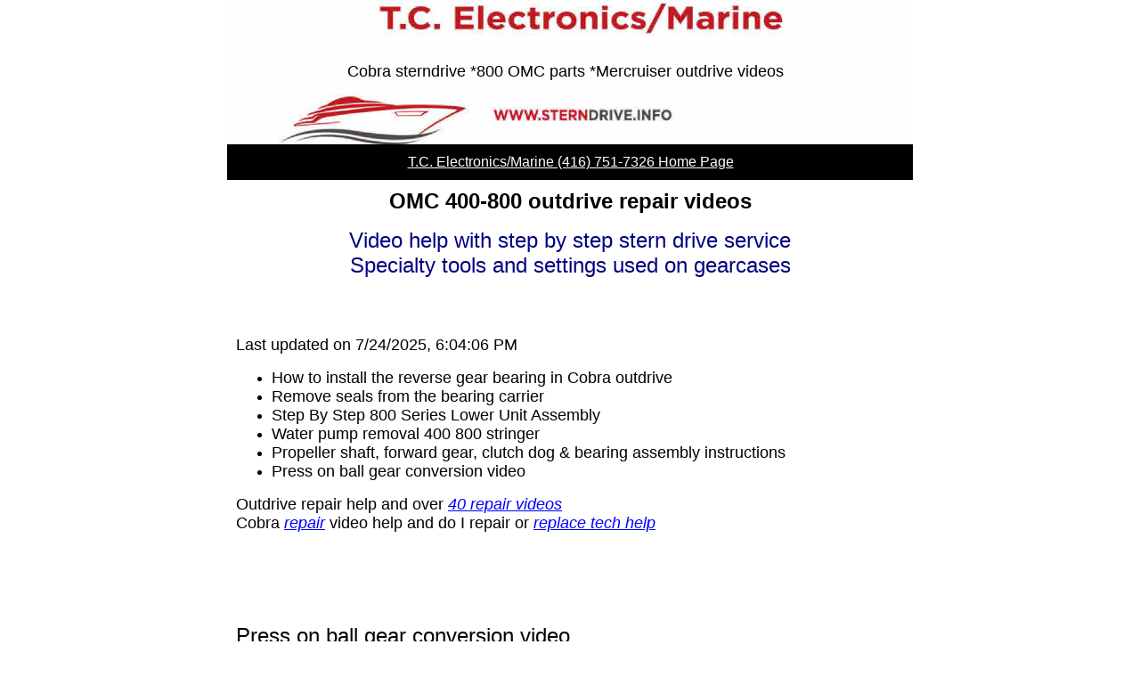

--- FILE ---
content_type: text/html
request_url: http://www.sterndrive.info/id327.html
body_size: 2796
content:
<html>
   <HEAD>
      <meta http-equiv="Content-Type" content="text/html; charset=iso-8859-1">
   
      <title>OMC 400-800 outdrive repair videos</title>
      <meta name="description" content="OMC outdrive repair videos, 400, 800 stringer electric shift with stern drive tools and step by step help.">
      <META http-equiv="Content-Type" content="text/html; charset=iso-8859-1">
      <META http-equiv="Expires" content="0">
      <META name="generator" content="Trellix Site Builder">
      <META name="TRELLIX_BUILDER_VER" content="1.0"><META name="TRELLIX_OPEN_SITE_COMMAND" content="http://sitebuilder.myregisteredsite.com:80SiteBuilderServlet?fUrl=f_error.html&sUrl=f_edit_page.html&Command=OpenSite&FileName=7640506850455799677/site.xml"></META>
      <!--base href="http://1696418.sites.myregisteredsite.com/"-->
      <!--/base--><script language="Javascript"><!--
		document.isTrellix = 1;
//						--></script></HEAD>
   <body leftmargin="0" topmargin="0" marginwidth="0" marginheight="0" link="#000000" vlink="#000000" alink="#000000" bgcolor="#ffffff" style="background-image: url(http://webhosting.web.com/imagelib/sitebuilder/layout/spacer.gif); background-repeat: no-repeat;">
      <table width="760" border="0" cellspacing="0" cellpadding="0" align="center">
         <tr>
            <td height="162" style="background-image: url(sitebuildercontent/sitebuilderpictures/Sterndrive-boat-2.jpg); background-repeat: no-repeat;">
               <table width="760" border="0" cellspacing="0" cellpadding="10">
                  <tr>
                     <td align="RIGHT">
                        <p align="center"><font face="Verdana,Arial,Helvetica,sans-serif" size="4" color="#000000">Cobra sterndrive *800 OMC parts *Mercruiser outdrive videos</font></p>
                     </td>
                  </tr>
               </table>
            </td>
         </tr>
         <tr bgcolor="#000000">
            <td style="background-image: url(http://webhosting.web.com/imagelib/sitebuilder/layout/spacer.gif); ">
               <table width="100%" border="0" cellspacing="0" cellpadding="0">
                  <tr>
                     <td width="1"><img src="http://webhosting.web.com/imagelib/sitebuilder/layout/spacer.gif" width="1" height="40" border="0" alt=""></td>
                     <td>
                        <table width="100%" border="0" cellspacing="0" cellpadding="8">
                           <tr>
                              <td align="center">
                                 <!--navbar Type="horiz" uses-text="Y" face="arial black,arial,sans-serif" size="3" color="ffffff" style=""--><font face="arial black,arial,sans-serif" size="3" color="ffffff"><a class="NavBar" href="index.html"><font color="ffffff">T.C. Electronics/Marine (416) 751-7326 Home Page</font></a></font>
                                 <!--/navbar-->
                              </td>
                           </tr>
                        </table>
                     </td>
                  </tr>
               </table>
            </td>
         </tr>
         <tr bgcolor="ffffff">
            <td style="background-image: url(http://webhosting.web.com/imagelib/sitebuilder/layout/spacer.gif); ">
               <table width="760" border="0" cellspacing="0" cellpadding="10">
                  <tr>
                     <td>
                        <p align="center"><font face="Arial,Helvetica,sans-serif" size="5" color="#000000"><b>OMC 400-800 outdrive repair videos</b></font></p>
                        <!--area Type="subhead" face="Verdana,Arial,Helvetica,sans-serif" size="3" color="000000" style="3" password_protection="basic"-->
                        
                        <div><font face="Verdana,Arial,Helvetica,sans-serif" size="3" color="000000"><div align="center"><font size="5" color="#000080">Video help with step by step stern drive service<br />Specialty tools and
                           settings used on gearcases</font><!--"''"--></div></font>
                        </div>
                        
                        <!--/area Type="subhead"-->
                        <!--area Type="main" face="Verdana,Arial,Helvetica,sans-serif" size="2" color="000000" style="0" password_protection="basic"-->
                        
                        
                        <p>
                           <!--table tableId="table_d2e177"--><style type="text/css">
                              <!--
		   .table_d2e177 {
			border: 1px none; 
			width: 750px;		
			
			border-color: #cccccc;		
			  }
		   .table_d2e177 td {
			border: 0px none;
			border-color: #cccccc;		
			}
			--></style>
                           	   <table border="0" width="750" PrintLinkText="Show a print version" PrintOption="noPrint" TlxClass="table_template" bordercolor="#cccccc" cellpadding="0" cellspacing="0" class="table_d2e177 usertable main_table">
                              <tr>
                                 <td class="user main" background="http://webhosting.web.com/imagelib/sitebuilder/layout/spacer.gif" align="left" height="320" valign="middle" width="750">
                                    <p>
                                       <!--gem:tlx.tlx.published--><font face="Verdana,Arial,Helvetica,sans-serif" size="4" color="#000000"><script>var tlxLastPublishedDate = null; var now = new Date();</script><script src="last_published.js"></script><script> var edited = (tlxLastPublishedDate != null) ? tlxLastPublishedDate.toLocaleString() : now.toLocaleString(); document.write("Last updated on " + edited);</script></font>
                                       <!--end gem--><!--"''"--></p>
                                    <p><font face="Verdana,Arial,Helvetica,sans-serif" size="4" color="#000000"><div><ul><li>How to install the reverse gear bearing in  Cobra outdrive</li><li>Remove seals from the bearing carrier</li><li>Step
                                       By Step 800 Series Lower Unit Assembly</li><li>Water pump removal 400 800 stringer</li><li>Propeller shaft, forward gear,
                                       clutch dog &amp; bearing assembly instructions</li><li>Press on ball gear conversion video<!--"''"--></li></ul></div></font>
                                    </p>
                                    <p><font face="Verdana,Arial,Helvetica,sans-serif" size="4" color="#000000"><div>Outdrive repair help and over <a href="https://www.youtube.com/user/TcElectronicsMarine" target="new"><font  color="#000000"><em><font color="#0000ff">40 repair videos</font></em></font></a></div><div><div>Cobra <a href="http://www.sterndrive.info/omc_video_repair_help.html" target="new"><font  color="#000000"><em><font color="#0000ff">repair</font></em></font></a> video help and do I repair or <a href="http://www.sterndrive.info/repair_or_replace.html" target="new"><font  color="#000000"><font color="#0000ff"><em>replace tech help</em></font></font></a><!--"''"--></div></div></font>
                                    </p>
                                 </td>
                              </tr>
                           </table>
                           <!--/table tableId="table_d2e177"-->
                        </p>
                        <!--/area Type="main"-->
                        <!--area Type="area_a" face="Verdana,Arial,Helvetica,sans-serif" size="2" color="000000" style="0" password_protection="basic"-->
                        
                        
                        <p>
                           <!--table tableId="table_d2e8"--><style type="text/css">
                              <!--
		   .table_d2e8 {
			border: 1px none; 
			width: 700px;		
			
			border-color: #6699cc;		
			  }
		   .table_d2e8 td {
			border: 0px none;
			border-color: #6699cc;		
			}
			--></style>
                           	   <table border="0" width="700" PrintLinkText="Show a print version" PrintOption="noPrint" TlxClass="table_template" bordercolor="#6699cc" cellpadding="0" cellspacing="0" class="table_d2e8 usertable area_a_table">
                              <tr>
                                 <td class="user area_a" background="http://webhosting.web.com/imagelib/sitebuilder/layout/spacer.gif" bgcolor="#ffffff" height="100" width="600">
                                    <p><font face="Verdana,Arial,Helvetica,sans-serif" size="2" color="000000"><div><font size="5">Press on ball gear conversion video</font> <!--"''"--></div></font></p>
                                 </td>
                              </tr>
                              <tr>
                                 <td class="user area_a" background="http://webhosting.web.com/imagelib/sitebuilder/layout/spacer.gif" bgcolor="#ffffff" height="400" width="600">
                                    <p><iframe width="420" height="315" src="https://www.youtube.com/embed/4jKmeA62rxg" frameborder="0" allowfullscreen></iframe><!--"''"--></p>
                                 </td>
                              </tr>
                              <tr>
                                 <td class="user area_a" background="http://webhosting.web.com/imagelib/sitebuilder/layout/spacer.gif" bgcolor="#ffffff" height="100" width="600">
                                    <p><font face="Verdana,Arial,Helvetica,sans-serif" size="2" color="000000"><div><font size="5">Intermediate housing ball gear shaft removal</font><!--"''"--></div></font></p>
                                 </td>
                              </tr>
                              <tr>
                                 <td class="user area_a" background="http://webhosting.web.com/imagelib/sitebuilder/layout/spacer.gif" bgcolor="#ffffff" height="400" width="600">
                                    <p><iframe width="420" height="315" src="https://www.youtube.com/embed/jIkGWY_CsNU" frameborder="0" allowfullscreen></iframe><!--"''"--></p>
                                 </td>
                              </tr>
                              <tr>
                                 <td class="user area_a" background="http://webhosting.web.com/imagelib/sitebuilder/layout/spacer.gif" bgcolor="#ffffff" height="100" width="600">
                                    <p><font face="Verdana,Arial,Helvetica,sans-serif" size="2" color="000000"><div><font size="5">Water pump kit assembly</font><!--"''"--></div></font></p>
                                 </td>
                              </tr>
                              <tr>
                                 <td class="user area_a" background="http://webhosting.web.com/imagelib/sitebuilder/layout/spacer.gif" bgcolor="#ffffff" height="400" width="600">
                                    <p><iframe width="420" height="315" src="https://www.youtube.com/embed/nnlw6lZPeYE" frameborder="0" allowfullscreen></iframe><!--"''"--></p>
                                 </td>
                              </tr>
                              <tr>
                                 <td class="user area_a" background="http://webhosting.web.com/imagelib/sitebuilder/layout/spacer.gif" bgcolor="#ffffff" height="100" width="600">
                                    <p><font face="Verdana,Arial,Helvetica,sans-serif" size="2" color="000000"><div><font size="5">Propeller shaft, forward gear, clutch dog<br />and bearing assembly instructions</font><!--"''"--></div></font></p>
                                 </td>
                              </tr>
                              <tr>
                                 <td class="user area_a" background="http://webhosting.web.com/imagelib/sitebuilder/layout/spacer.gif" bgcolor="#ffffff" height="400" width="600">
                                    <p><iframe width="420" height="315" src="https://www.youtube.com/embed/MUJP2QbXw7U" frameborder="0" allowfullscreen></iframe><!--"''"--></p>
                                 </td>
                              </tr>
                              <tr>
                                 <td class="user area_a" background="http://webhosting.web.com/imagelib/sitebuilder/layout/spacer.gif" bgcolor="#ffffff" height="100" width="600">
                                    <p><font face="Verdana,Arial,Helvetica,sans-serif" size="2" color="000000"><div><font size="5">Ball gear shaft cracked or spun rear bearing removal</font><!--"''"--></div></font></p>
                                 </td>
                              </tr>
                              <tr>
                                 <td class="user area_a" background="http://webhosting.web.com/imagelib/sitebuilder/layout/spacer.gif" bgcolor="#ffffff" height="400" width="600">
                                    <p><iframe width="420" height="315" src="https://www.youtube.com/embed/BzmRA1uSZME" frameborder="0" allowfullscreen></iframe><!--"''"--></p>
                                 </td>
                              </tr>
                              <tr>
                                 <td class="user area_a" background="http://webhosting.web.com/imagelib/sitebuilder/layout/spacer.gif" bgcolor="#ffffff" height="100" width="600">
                                    <p><font face="Verdana,Arial,Helvetica,sans-serif" size="2" color="000000"><div><font size="5">400-800 pinion gear shimming and per load parts illustrated</font><!--"''"--></div></font></p>
                                 </td>
                              </tr>
                              <tr>
                                 <td class="user area_a" background="http://webhosting.web.com/imagelib/sitebuilder/layout/spacer.gif" bgcolor="#ffffff" height="400" width="600">
                                    <p><iframe width="420" height="315" src="https://www.youtube.com/embed/s8VeE1i0o94" frameborder="0" allowfullscreen></iframe><!--"''"--></p>
                                 </td>
                              </tr>
                              <tr>
                                 <td class="user area_a" background="http://webhosting.web.com/imagelib/sitebuilder/layout/spacer.gif" bgcolor="#ffffff" height="100" width="600">
                                    <p><font face="Verdana,Arial,Helvetica,sans-serif" size="2" color="000000"><div><font size="5">How to install the reverse gear bearing in OMC Cobra lower unit</font><!--"''"--></div></font></p>
                                 </td>
                              </tr>
                              <tr>
                                 <td class="user area_a" background="http://webhosting.web.com/imagelib/sitebuilder/layout/spacer.gif" bgcolor="#ffffff" height="400" width="600">
                                    <p><iframe width="420" height="315" src="https://www.youtube.com/embed/LPa-1G3XqBs" frameborder="0" allowfullscreen></iframe><!--"''"--></p>
                                 </td>
                              </tr>
                              <tr>
                                 <td class="user area_a" background="http://webhosting.web.com/imagelib/sitebuilder/layout/spacer.gif" bgcolor="#ffffff" height="100" width="600">
                                    <p><font face="Verdana,Arial,Helvetica,sans-serif" size="2" color="000000"><font size="5">How to remove seals from the bearing carrier</font><!--"''"--></font></p>
                                 </td>
                              </tr>
                              <tr>
                                 <td class="user area_a" background="http://webhosting.web.com/imagelib/sitebuilder/layout/spacer.gif" bgcolor="#ffffff" height="400" width="600">
                                    <p><iframe width="420" height="315" src="https://www.youtube.com/embed/ty6BPD167zA" frameborder="0" allowfullscreen></iframe><!--"''"--></p>
                                 </td>
                              </tr>
                              <tr>
                                 <td class="user area_a" background="http://webhosting.web.com/imagelib/sitebuilder/layout/spacer.gif" bgcolor="#ffffff" height="100" width="600">
                                    <p><font face="Verdana,Arial,Helvetica,sans-serif" size="2" color="000000"><div><font size="5">Ball gear repair</font><!--"''"--></div></font></p>
                                 </td>
                              </tr>
                              <tr>
                                 <td class="user area_a" background="http://webhosting.web.com/imagelib/sitebuilder/layout/spacer.gif" bgcolor="#ffffff" height="400" width="600">
                                    <p><iframe width="420" height="315" src="https://www.youtube.com/embed/lCNnb08ma6o" frameborder="0" allowfullscreen></iframe><!--"''"--></p>
                                 </td>
                              </tr>
                              <tr>
                                 <td class="user area_a" background="http://webhosting.web.com/imagelib/sitebuilder/layout/spacer.gif" bgcolor="#ffffff" height="100" width="600">
                                    <p><font face="Verdana,Arial,Helvetica,sans-serif" size="2" color="000000"><div><font size="5">Step By Step 800 Series Lower Unit Assembly</font><!--"''"--></div></font></p>
                                 </td>
                              </tr>
                              <tr>
                                 <td class="user area_a" background="http://webhosting.web.com/imagelib/sitebuilder/layout/spacer.gif" bgcolor="#ffffff" height="400" width="600">
                                    <p><iframe width="420" height="315" src="https://www.youtube.com/embed/_2OV7sL8Zgg" frameborder="0" allowfullscreen></iframe><!--"''"--></p>
                                 </td>
                              </tr>
                              <tr>
                                 <td class="user area_a" background="http://webhosting.web.com/imagelib/sitebuilder/layout/spacer.gif" bgcolor="#ffffff" height="100" width="600">
                                    <p><font face="Verdana,Arial,Helvetica,sans-serif" size="2" color="000000"><div><font size="5">Water pump removal 400 800 stringer</font><!--"''"--></div></font></p>
                                 </td>
                              </tr>
                              <tr>
                                 <td class="user area_a" background="http://webhosting.web.com/imagelib/sitebuilder/layout/spacer.gif" bgcolor="#ffffff" height="400" width="600">
                                    <p><iframe width="420" height="315" src="https://www.youtube.com/embed/O8z8kNKyZ5Y" frameborder="0" allowfullscreen></iframe><!--"''"--></p>
                                 </td>
                              </tr>
                              <tr>
                                 <td class="user area_a" background="http://webhosting.web.com/imagelib/sitebuilder/layout/spacer.gif" bgcolor="#ffffff" height="400" width="600">
                                    <p><iframe width="420" height="315" src="https://www.youtube.com/embed/7sQNgaA6TQE" frameborder="0" allowfullscreen></iframe><!--"''"--></p>
                                 </td>
                              </tr>
                           </table>
                           <!--/table tableId="table_d2e8"-->
                        </p>
                        <!--/area Type="area_a"-->
                        <!--area Type="area_b" face="Verdana,Arial,Helvetica,sans-serif" size="2" color="000000" style="0" password_protection="basic"-->
                        <!--/area Type="area_b"-->
                        <!--area Type="area_c" face="Verdana,Arial,Helvetica,sans-serif" size="2" color="000000" style="0" password_protection="basic"-->
                        <!--/area Type="area_c"-->
                     </td>
                  </tr>
                  <tr>
                     <td>
                        <!--area Type="runner" face="Verdana,Arial,Helvetica,sans-serif" size="1" color="000099" style="1" password_protection="basic"-->
                        
                        
                        	
                        <!--area Type="footer" face="Verdana,Arial,Helvetica,sans-serif" size="1" color="000099" style="1" password_protection="basic"-->
                        <p>
                           <!--table tableId="table_d0e354"--><style type="text/css">
                              <!--
		   .table_d0e354 {
			border: 1px none; 
			width: 750px;		
			
			border-color: #cccccc;		
			  }
		   .table_d0e354 td {
			border: 0px none;
			border-color: #cccccc;		
			}
			--></style>
                           	   <table border="0" width="750" PrintLinkText="Show a print version" PrintOption="noPrint" TlxClass="table_template" bordercolor="#cccccc" cellpadding="0" cellspacing="0" class="table_d0e354 usertable footer_table">
                              <tr>
                                 <td class="user footer" background="http://webhosting.web.com/imagelib/sitebuilder/layout/spacer.gif" align="center" height="122" valign="middle" width="750">
                                    <p><font face="Verdana,Arial,Helvetica,sans-serif" size="4" color="#000000"><div>T.C. Electronics/Marine (416) 751-7326<br />Copyright 2002 to 2024 all rights reserved<!--"''"--></div></font></p>
                                 </td>
                              </tr>
                           </table>
                           <!--/table tableId="table_d0e354"-->
                        </p>
                        <!--/area Type="footer"-->
                        <!--/area Type="runner"-->
                     </td>
                  </tr>
               </table>
            </td>
         </tr>
      </table>
   </body>
</html>

--- FILE ---
content_type: application/x-javascript
request_url: http://www.sterndrive.info/last_published.js
body_size: 65
content:
tlxLastPublishedDate = new Date(1753380246000);
